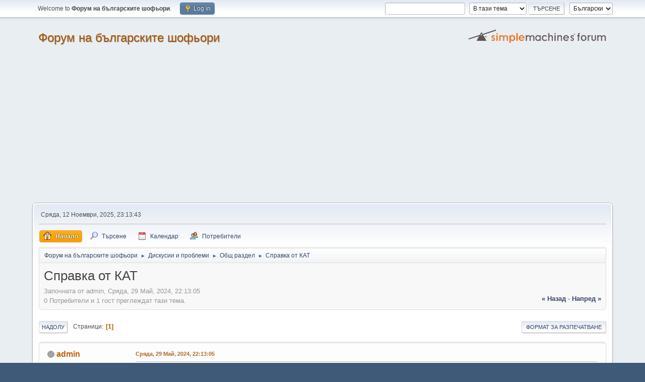

--- FILE ---
content_type: text/html; charset=UTF-8
request_url: http://www.driver-bg.eu/index.php?topic=6870.msg91356
body_size: 56420
content:
<!DOCTYPE html>
<html lang="bg-BG">
<head>
	<meta charset="UTF-8">
	<link rel="stylesheet" href="http://www.driver-bg.eu/Themes/default/css/minified_4ef59531f2be0a3eda58a288b72889cd.css?smf214_1726861517">
	<style>
	img.avatar { max-width: 65px !important; max-height: 65px !important; }
	
	</style>
	<script>
		var smf_theme_url = "http://www.driver-bg.eu/Themes/default";
		var smf_default_theme_url = "http://www.driver-bg.eu/Themes/default";
		var smf_images_url = "http://www.driver-bg.eu/Themes/default/images";
		var smf_smileys_url = "http://www.driver-bg.eu/Smileys";
		var smf_smiley_sets = "default,classic,krystl-yellow,krystl-purple,krystl-cyan,krystl-red,krystl-brown,krystl-darkgreen,krystl-pink,krystl-white,krystl-green,krystl-orange,krystl-darkyellow,krystl-blue,light-b,dark-b,fugue,alienine";
		var smf_smiley_sets_default = "default";
		var smf_avatars_url = "http://www.driver-bg.eu/avatars";
		var smf_scripturl = "http://www.driver-bg.eu/index.php?PHPSESSID=6d8c585517ed028f63012328181d1d32&amp;";
		var smf_iso_case_folding = false;
		var smf_charset = "UTF-8";
		var smf_session_id = "32ba87438c56a896209bbfa39f99cfc2";
		var smf_session_var = "da5fdd735d";
		var smf_member_id = 0;
		var ajax_notification_text = 'Зареждане...';
		var help_popup_heading_text = 'A little lost? Let me explain:';
		var banned_text = 'Съжалявам, Гост, достъпът до този форум ти е забранен!';
		var smf_txt_expand = 'Разшири';
		var smf_txt_shrink = 'Свий';
		var smf_collapseAlt = 'Скрий';
		var smf_expandAlt = 'Покажи';
		var smf_quote_expand = false;
		var allow_xhjr_credentials = false;
	</script>
	<script src="https://ajax.googleapis.com/ajax/libs/jquery/3.6.3/jquery.min.js"></script>
	<script src="http://www.driver-bg.eu/Themes/default/scripts/jquery.sceditor.bbcode.min.js?smf214_1726861517"></script>
	<script src="http://www.driver-bg.eu/Themes/default/scripts/minified_196eeb41ff213bcb66f6a4fe5687b425.js?smf214_1726861517"></script>
	<script src="http://www.driver-bg.eu/Themes/default/scripts/minified_26c91a84b2cab79ed7f702568b8af6f6.js?smf214_1726861517" defer></script>
	<script>
		var smf_smileys_url = 'http://www.driver-bg.eu/Smileys/default';
		var bbc_quote_from = 'Цитат на';
		var bbc_quote = 'Цитат';
		var bbc_search_on = '-';
	var smf_you_sure ='Сигурен ли си?';
	</script>
	<title>Справка от КАТ</title>
	<meta name="viewport" content="width=device-width, initial-scale=1">
	<meta property="og:site_name" content="Форум на българските шофьори">
	<meta property="og:title" content="Справка от КАТ">
	<meta property="og:url" content="http://www.driver-bg.eu/index.php?PHPSESSID=6d8c585517ed028f63012328181d1d32&amp;topic=6870.0">
	<meta property="og:description" content="Справка от КАТ">
	<meta name="description" content="Справка от КАТ">
	<meta name="theme-color" content="#557EA0">
	<meta name="robots" content="noindex">
	<link rel="canonical" href="http://www.driver-bg.eu/index.php?topic=6870.0">
	<link rel="help" href="http://www.driver-bg.eu/index.php?PHPSESSID=6d8c585517ed028f63012328181d1d32&amp;action=help">
	<link rel="contents" href="http://www.driver-bg.eu/index.php?PHPSESSID=6d8c585517ed028f63012328181d1d32&amp;">
	<link rel="search" href="http://www.driver-bg.eu/index.php?PHPSESSID=6d8c585517ed028f63012328181d1d32&amp;action=search">
	<link rel="alternate" type="application/rss+xml" title="Форум на българските шофьори - RSS" href="http://www.driver-bg.eu/index.php?PHPSESSID=6d8c585517ed028f63012328181d1d32&amp;action=.xml;type=rss2;board=14">
	<link rel="alternate" type="application/atom+xml" title="Форум на българските шофьори - Atom" href="http://www.driver-bg.eu/index.php?PHPSESSID=6d8c585517ed028f63012328181d1d32&amp;action=.xml;type=atom;board=14">
	<link rel="index" href="http://www.driver-bg.eu/index.php?PHPSESSID=6d8c585517ed028f63012328181d1d32&amp;board=14.0">
</head>
<body id="chrome" class="action_messageindex board_14">
<div id="footerfix">
	<div id="top_section">
		<div class="inner_wrap">
			<ul class="floatleft" id="top_info">
				<li class="welcome">
					Welcome to <strong>Форум на българските шофьори</strong>.
				</li>
				<li class="button_login">
					<a href="http://www.driver-bg.eu/index.php?PHPSESSID=6d8c585517ed028f63012328181d1d32&amp;action=login" class="open" onclick="return reqOverlayDiv(this.href, 'Log in', 'login');">
						<span class="main_icons login"></span>
						<span class="textmenu">Log in</span>
					</a>
				</li>
			</ul>
			<form id="languages_form" method="get" class="floatright">
				<select id="language_select" name="language" onchange="this.form.submit()">
					<option value="english">English</option>
					<option value="bulgarian" selected="selected">Български</option>
				</select>
				<noscript>
					<input type="submit" value="Отиди">
				</noscript>
			</form>
			<form id="search_form" class="floatright" action="http://www.driver-bg.eu/index.php?PHPSESSID=6d8c585517ed028f63012328181d1d32&amp;action=search2" method="post" accept-charset="UTF-8">
				<input type="search" name="search" value="">&nbsp;
				<select name="search_selection">
					<option value="all">В целия форум </option>
					<option value="topic" selected>В тази тема</option>
					<option value="board">В този раздел</option>
					<option value="members">В потребители </option>
				</select>
				<input type="hidden" name="sd_topic" value="6870">
				<input type="submit" name="search2" value="Търсене" class="button">
				<input type="hidden" name="advanced" value="0">
			</form>
		</div><!-- .inner_wrap -->
	</div><!-- #top_section -->
	<div id="header">
		<h1 class="forumtitle">
			<a id="top" href="http://www.driver-bg.eu/index.php?PHPSESSID=6d8c585517ed028f63012328181d1d32&amp;">Форум на българските шофьори</a>
		</h1>
		<img id="smflogo" src="http://www.driver-bg.eu/Themes/default/images/smflogo.svg" alt="Simple Machines Forum" title="Simple Machines Forum">
	</div>
	<div id="wrapper">
		<div id="upper_section">
			<div id="inner_section">
				<div id="inner_wrap" class="hide_720">
					<div class="user">
						<time datetime="2025-11-12T21:13:43Z">Сряда, 12 Ноември, 2025, 23:13:43</time>
					</div>
				</div>
				<a class="mobile_user_menu">
					<span class="menu_icon"></span>
					<span class="text_menu">Main Menu</span>
				</a>
				<div id="main_menu">
					<div id="mobile_user_menu" class="popup_container">
						<div class="popup_window description">
							<div class="popup_heading">Main Menu
								<a href="javascript:void(0);" class="main_icons hide_popup"></a>
							</div>
							
					<ul class="dropmenu menu_nav">
						<li class="button_home">
							<a class="active" href="http://www.driver-bg.eu/index.php?PHPSESSID=6d8c585517ed028f63012328181d1d32&amp;">
								<span class="main_icons home"></span><span class="textmenu">Начало</span>
							</a>
						</li>
						<li class="button_search">
							<a href="http://www.driver-bg.eu/index.php?PHPSESSID=6d8c585517ed028f63012328181d1d32&amp;action=search">
								<span class="main_icons search"></span><span class="textmenu">Търсене</span>
							</a>
						</li>
						<li class="button_calendar">
							<a href="http://www.driver-bg.eu/index.php?PHPSESSID=6d8c585517ed028f63012328181d1d32&amp;action=calendar">
								<span class="main_icons calendar"></span><span class="textmenu">Календар</span>
							</a>
						</li>
						<li class="button_mlist subsections">
							<a href="http://www.driver-bg.eu/index.php?PHPSESSID=6d8c585517ed028f63012328181d1d32&amp;action=mlist">
								<span class="main_icons mlist"></span><span class="textmenu">Потребители</span>
							</a>
							<ul>
								<li>
									<a href="http://www.driver-bg.eu/index.php?PHPSESSID=6d8c585517ed028f63012328181d1d32&amp;action=mlist">
										Списък с потребителите
									</a>
								</li>
								<li>
									<a href="http://www.driver-bg.eu/index.php?PHPSESSID=6d8c585517ed028f63012328181d1d32&amp;action=mlist;sa=search">
										Tърси потребители
									</a>
								</li>
							</ul>
						</li>
					</ul><!-- .menu_nav -->
						</div>
					</div>
				</div>
				<div class="navigate_section">
					<ul>
						<li>
							<a href="http://www.driver-bg.eu/index.php?PHPSESSID=6d8c585517ed028f63012328181d1d32&amp;"><span>Форум на българските шофьори</span></a>
						</li>
						<li>
							<span class="dividers"> &#9658; </span>
							<a href="http://www.driver-bg.eu/index.php?PHPSESSID=6d8c585517ed028f63012328181d1d32&amp;#c3"><span>Дискусии и проблеми</span></a>
						</li>
						<li>
							<span class="dividers"> &#9658; </span>
							<a href="http://www.driver-bg.eu/index.php?PHPSESSID=6d8c585517ed028f63012328181d1d32&amp;board=14.0"><span>Общ раздел</span></a>
						</li>
						<li class="last">
							<span class="dividers"> &#9658; </span>
							<a href="http://www.driver-bg.eu/index.php?PHPSESSID=6d8c585517ed028f63012328181d1d32&amp;topic=6870.0"><span>Справка от КАТ</span></a>
						</li>
					</ul>
				</div><!-- .navigate_section -->
			</div><!-- #inner_section -->
		</div><!-- #upper_section -->
		<div id="content_section">
			<div id="main_content_section">
		<div id="display_head" class="information">
			<h2 class="display_title">
				<span id="top_subject">Справка от КАТ</span>
			</h2>
			<p>Започната от admin, Сряда, 29 Май, 2024, 22:13:05</p>
			<span class="nextlinks floatright"><a href="http://www.driver-bg.eu/index.php?PHPSESSID=6d8c585517ed028f63012328181d1d32&amp;topic=6870.0;prev_next=prev#new">&laquo; назад</a> - <a href="http://www.driver-bg.eu/index.php?PHPSESSID=6d8c585517ed028f63012328181d1d32&amp;topic=6870.0;prev_next=next#new">напред &raquo;</a></span>
			<p>0 Потребители и 1 гост преглеждат тази тема.
			</p>
		</div><!-- #display_head -->
		
		<div class="pagesection top">
			
		<div class="buttonlist floatright">
			
				<a class="button button_strip_print" href="http://www.driver-bg.eu/index.php?PHPSESSID=6d8c585517ed028f63012328181d1d32&amp;action=printpage;topic=6870.0"  rel="nofollow">Формат за разпечатване</a>
		</div>
			 
			<div class="pagelinks floatleft">
				<a href="#bot" class="button">Надолу</a>
				<span class="pages">Страници</span><span class="current_page">1</span> 
			</div>
		<div class="mobile_buttons floatright">
			<a class="button mobile_act">Действия</a>
			
		</div>
		</div>
		<div id="forumposts">
			<form action="http://www.driver-bg.eu/index.php?PHPSESSID=6d8c585517ed028f63012328181d1d32&amp;action=quickmod2;topic=6870.0" method="post" accept-charset="UTF-8" name="quickModForm" id="quickModForm" onsubmit="return oQuickModify.bInEditMode ? oQuickModify.modifySave('32ba87438c56a896209bbfa39f99cfc2', 'da5fdd735d') : false">
				<div class="windowbg" id="msg91344">
					
					<div class="post_wrapper">
						<div class="poster">
							<h4>
								<span class="off" title="Неактивен"></span>
								<a href="http://www.driver-bg.eu/index.php?PHPSESSID=6d8c585517ed028f63012328181d1d32&amp;action=profile;u=1" title="Виж профила на admin">admin</a>
							</h4>
							<ul class="user_info">
								<li class="membergroup">Администратор</li>
								<li class="avatar">
									<a href="http://www.driver-bg.eu/index.php?PHPSESSID=6d8c585517ed028f63012328181d1d32&amp;action=profile;u=1"><img class="avatar" src="http://www.driver-bg.eu/custom_avatar/avatar_1.png" alt=""></a>
								</li>
								<li class="icons"><img src="http://www.driver-bg.eu/Themes/default/images/membericons/iconadmin.png" alt="*"><img src="http://www.driver-bg.eu/Themes/default/images/membericons/iconadmin.png" alt="*"><img src="http://www.driver-bg.eu/Themes/default/images/membericons/iconadmin.png" alt="*"><img src="http://www.driver-bg.eu/Themes/default/images/membericons/iconadmin.png" alt="*"><img src="http://www.driver-bg.eu/Themes/default/images/membericons/iconadmin.png" alt="*"></li>
								<li class="postgroup">Потребител герой</li>
								<li class="postcount">Публикации: 7 197</li>
								<li class="im_icons">
									<ol>
										<li class="custom cust_icq"><a class="icq" href="//www.icq.com/people/54851755" target="_blank" rel="noopener" title="ICQ - 54851755"><img src="http://www.driver-bg.eu/Themes/default/images/icq.png" alt="ICQ - 54851755"></a></li>
										<li class="custom cust_gender"><span class=" main_icons gender_0" title="Male"></span></li>
									</ol>
								</li>
								<li class="profile">
									<ol class="profile_icons">
										<li><a href="http://www.joro711.com" title="http://www.joro711.com" target="_blank" rel="noopener"><span class="main_icons www centericon" title="http://www.joro711.com"></span></a></li>
									</ol>
								</li><!-- .profile -->
								<li class="custom cust_loca">Локация: Благоевград</li>
								<li class="poster_ip">Активен</li>
							</ul>
						</div><!-- .poster -->
						<div class="postarea">
							<div class="keyinfo">
								<div id="subject_91344" class="subject_title subject_hidden">
									<a href="http://www.driver-bg.eu/index.php?PHPSESSID=6d8c585517ed028f63012328181d1d32&amp;msg=91344" rel="nofollow">Справка от КАТ</a>
								</div>
								
								<div class="postinfo">
									<span class="messageicon"  style="position: absolute; z-index: -1;">
										<img src="http://www.driver-bg.eu/Themes/default/images/post/xx.png" alt="">
									</span>
									<a href="http://www.driver-bg.eu/index.php?PHPSESSID=6d8c585517ed028f63012328181d1d32&amp;msg=91344" rel="nofollow" title="Справка от КАТ" class="smalltext">Сряда, 29 Май, 2024, 22:13:05</a>
									<span class="spacer"></span>
									<span class="smalltext modified floatright" id="modified_91344">
									</span>
								</div>
								<div id="msg_91344_quick_mod"></div>
							</div><!-- .keyinfo -->
							<div class="post">
								<div class="inner" data-msgid="91344" id="msg_91344">
									Днес посетих КАТ, за да подам заявление за преиздаване на СУМПС. Направи ми впечатление, че служителката провери в компютъра за евентуални мои задължения и не откри такива.<br />Миналата година ми трябваше справка за &quot;нарушенията&quot; и в нея най-старото такова е от около 2000-та година.<br />Та в тази връзка се чудя тези колко години още ще ми отпечатват подобни стари нарушения? Все пак дори за тежки умишлени престъпления има давност и реабилитация!
								</div>
							</div><!-- .post -->
							<div class="under_message">
							</div><!-- .under_message -->
						</div><!-- .postarea -->
						<div class="moderatorbar">
							<div class="signature" id="msg_91344_signature">
								<span style="font-size: 10pt;" class="bbc_size">Тоз, който падне в бой за свобода, той не умира!</span>
							</div>
						</div><!-- .moderatorbar -->
					</div><!-- .post_wrapper -->
				</div><!-- $message[css_class] -->
				<hr class="post_separator">
				<div class="windowbg" id="msg91344">
					
					<div class="post_wrapper">
						<div class="poster">
							<h4>
								<span class="off" title="Неактивен"></span>
								<a href="http://www.driver-bg.eu/index.php?PHPSESSID=6d8c585517ed028f63012328181d1d32&amp;action=profile;u=1" title="Виж профила на admin">admin</a>
							</h4>
							<ul class="user_info">
								<li class="membergroup">Администратор</li>
								<li class="avatar">
									<a href="http://www.driver-bg.eu/index.php?PHPSESSID=6d8c585517ed028f63012328181d1d32&amp;action=profile;u=1"><img class="avatar" src="http://www.driver-bg.eu/custom_avatar/avatar_1.png" alt=""></a>
								</li>
								<li class="icons"><img src="http://www.driver-bg.eu/Themes/default/images/membericons/iconadmin.png" alt="*"><img src="http://www.driver-bg.eu/Themes/default/images/membericons/iconadmin.png" alt="*"><img src="http://www.driver-bg.eu/Themes/default/images/membericons/iconadmin.png" alt="*"><img src="http://www.driver-bg.eu/Themes/default/images/membericons/iconadmin.png" alt="*"><img src="http://www.driver-bg.eu/Themes/default/images/membericons/iconadmin.png" alt="*"></li>
								<li class="postgroup">Потребител герой</li>
								<li class="postcount">Публикации: 7 197</li>
								<li class="im_icons">
									<ol>
										<li class="custom cust_icq"><a class="icq" href="//www.icq.com/people/54851755" target="_blank" rel="noopener" title="ICQ - 54851755"><img src="http://www.driver-bg.eu/Themes/default/images/icq.png" alt="ICQ - 54851755"></a></li>
										<li class="custom cust_gender"><span class=" main_icons gender_0" title="Male"></span></li>
									</ol>
								</li>
								<li class="profile">
									<ol class="profile_icons">
										<li><a href="http://www.joro711.com" title="http://www.joro711.com" target="_blank" rel="noopener"><span class="main_icons www centericon" title="http://www.joro711.com"></span></a></li>
									</ol>
								</li><!-- .profile -->
								<li class="custom cust_loca">Локация: Благоевград</li>
								<li class="poster_ip">Активен</li>
							</ul>
						</div><!-- .poster -->
						<div class="postarea">
							<div class="keyinfo">
								<div id="subject_91344" class="subject_title subject_hidden">
									<a href="http://www.driver-bg.eu/index.php?PHPSESSID=6d8c585517ed028f63012328181d1d32&amp;msg=91344" rel="nofollow">Справка от КАТ</a>
								</div>
								
								<div class="postinfo">
									<span class="messageicon"  style="position: absolute; z-index: -1;">
										<img src="http://www.driver-bg.eu/Themes/default/images/post/xx.png" alt="">
									</span>
									<a href="http://www.driver-bg.eu/index.php?PHPSESSID=6d8c585517ed028f63012328181d1d32&amp;msg=91344" rel="nofollow" title="Справка от КАТ" class="smalltext">Сряда, 29 Май, 2024, 22:13:05</a>
									<span class="spacer"></span>
									<span class="smalltext modified floatright" id="modified_91344">
									</span>
								</div>
								<div id="msg_91344_quick_mod"></div>
							</div><!-- .keyinfo -->
							<div class="post">
								<div class="inner" data-msgid="91344" id="msg_91344">
									<script async src="https://pagead2.googlesyndication.com/pagead/js/adsbygoogle.js?client=ca-pub-6683373014268845"
     crossorigin="anonymous"></script>
<!-- 728x90, създаден 09-6-17 -->
<ins class="adsbygoogle"
     style="display:inline-block;width:728px;height:90px"
     data-ad-client="ca-pub-6683373014268845"
     data-ad-slot="3403468063"></ins>
<script>
     (adsbygoogle = window.adsbygoogle || []).push({});
</script>
								</div>
							</div><!-- .post -->
							<div class="under_message">
							</div><!-- .under_message -->
						</div><!-- .postarea -->
						<div class="moderatorbar">
							<div class="signature" id="msg_91344_signature">
								<span style="font-size: 10pt;" class="bbc_size">Тоз, който падне в бой за свобода, той не умира!</span>
							</div>
						</div><!-- .moderatorbar -->
					</div><!-- .post_wrapper -->
				</div><!-- $message[css_class] -->
				<hr class="post_separator">
				<div class="windowbg" id="msg91352">
					
					
					<div class="post_wrapper">
						<div class="poster">
							<h4>
								<span class="off" title="Неактивен"></span>
								<a href="http://www.driver-bg.eu/index.php?PHPSESSID=6d8c585517ed028f63012328181d1d32&amp;action=profile;u=379" title="Виж профила на МИНКО ИЛЧЕВ">МИНКО ИЛЧЕВ</a>
							</h4>
							<ul class="user_info">
								<li class="title">Непоносимост към отрепки, боклуци, непорасли и с комплекс за размера на... стажа!!! И затова БЕЗДЕЙСТВАЩ:</li>
								<li class="membergroup">Глобален модератор</li>
								<li class="avatar">
									<a href="http://www.driver-bg.eu/index.php?PHPSESSID=6d8c585517ed028f63012328181d1d32&amp;action=profile;u=379"><img class="avatar" src="http://www.driver-bg.eu/custom_avatar/avatar_379.png" alt=""></a>
								</li>
								<li class="icons"><img src="http://www.driver-bg.eu/Themes/default/images/membericons/icongmod.png" alt="*"><img src="http://www.driver-bg.eu/Themes/default/images/membericons/icongmod.png" alt="*"><img src="http://www.driver-bg.eu/Themes/default/images/membericons/icongmod.png" alt="*"><img src="http://www.driver-bg.eu/Themes/default/images/membericons/icongmod.png" alt="*"><img src="http://www.driver-bg.eu/Themes/default/images/membericons/icongmod.png" alt="*"></li>
								<li class="postgroup">Потребител герой</li>
								<li class="postcount">Публикации: 2 328</li>
								<li class="blurb">Пасе патки всякакви! Образование - начално вечерно</li>
								<li class="im_icons">
									<ol>
										<li class="custom cust_gender"><span class=" main_icons gender_0" title="Male"></span></li>
									</ol>
								</li>
								<li class="custom cust_loca">Локация: Плевен</li>
								<li class="poster_ip">Активен</li>
							</ul>
						</div><!-- .poster -->
						<div class="postarea">
							<div class="keyinfo">
								<div id="subject_91352" class="subject_title subject_hidden">
									<a href="http://www.driver-bg.eu/index.php?PHPSESSID=6d8c585517ed028f63012328181d1d32&amp;msg=91352" rel="nofollow">Re:Справка от КАТ</a>
								</div>
								<span class="page_number floatright">#1</span>
								<div class="postinfo">
									<span class="messageicon"  style="position: absolute; z-index: -1;">
										<img src="http://www.driver-bg.eu/Themes/default/images/post/xx.png" alt="">
									</span>
									<a href="http://www.driver-bg.eu/index.php?PHPSESSID=6d8c585517ed028f63012328181d1d32&amp;msg=91352" rel="nofollow" title="Reply #1 - Re:Справка от КАТ" class="smalltext">Четвъртък, 06 Юни, 2024, 17:26:16</a>
									<span class="spacer"></span>
									<span class="smalltext modified floatright" id="modified_91352">
									</span>
								</div>
								<div id="msg_91352_quick_mod"></div>
							</div><!-- .keyinfo -->
							<div class="post">
								<div class="inner" data-msgid="91352" id="msg_91352">
									<blockquote class="bbc_standard_quote"><cite><a href="http://www.driver-bg.eu/index.php?PHPSESSID=6d8c585517ed028f63012328181d1d32&amp;topic=6870.msg91344#msg91344">Цитат на: admin - Сряда, 29 Май, 2024, 22:13:05</a></cite><br />...<br />Миналата година ми трябваше справка за &quot;нарушенията&quot; и в нея най-старото такова е от около 2000-та година.<br />Та в тази връзка се чудя тези колко години още ще ми отпечатват подобни стари нарушения? Все пак дори за тежки умишлени престъпления има давност и реабилитация!<br /></blockquote><br /> &nbsp; &nbsp; Много интересно за къде и пред кого се е изисквало представяне на справка за нарушения? Какво значи, ако има глоби? Един вариант, не е давал или няма подход в рушветите и са регистрирани нарушения. Втори вариант, не познава правилата и затова е глобен - да, да, ама не. Голяма част от &quot;великите шофьори&quot;, не мога да кажат кой минава първи на кръстопът с две ППС-та, нямат глоби, опасно голямо самочувствие без покритие и какво като няма регистрирани нарушения? Една девойка (в общия случай) която умее да обещава или поне с такива надежди остават мераклии и като повечето, не знае къде се намира и какво се прави, ама тя без нарушения. Преди години имаше някакво понятие: &quot;чиста шофьорска книжка&quot;. Моето тълкуване е - току-що взета. <br /> &nbsp; &nbsp; Веднага предлагам решение, да си направят теоретичен и практически изпит. Аналогично, когато някой кандидатства за работа, ако дойде време за едно място да се борят повече от един. Кой печели, този който: знае, може, поне не е супер тъп и част от приказките за стажа са му верни? Не! Този който най-обаятелно обяснява колко е велик. <br /> &nbsp; &nbsp; Ето един форумен палячо, с индианско име Голямото Лайно 777: най-добрия в света,,,,,,,, имал десетки милиони километра (вече може да са милиарди или трилиони),,,,, колко много може. Като го видиш колко е ориентиран с камиона и не знаеш колко е &quot;велик&quot; ще му дадеш няколко седмици стаж - евентуално.<br /><br /> &nbsp; &nbsp; Този толкова велик колко пари ще взима на ден? Не на километър и да покаже колко е карач. Имаше някакви мечти за 120 евро на ден промоционална цена после 125. Даже Дискордиа му ги давала (120 специално и само за него), така каза, а той въобще и никога не лъже. После се хваща за 100 на ден, а в Дискордиа наистина има които им се &quot;връзва&quot; над 120 евро на ден, дори и тези които скоро са започнали. И за какво му е на този палячо тези обяснения колко е велик? Като взима по-малко и от съвсем обикновени. <br /> &nbsp; &nbsp; Пак предлагам решение. Има фирми които го правят, някакъв изпит. Теоретичен и да подкара поне камиона, че не се знае дали и това може. Дори няма нужда да обяснява колко е велик и какви милиони евро и километри има в мечтите си. Общо за всички, не само Голямо Лайно 777, има самочувствие нямащо връзка с реалността.
								</div>
							</div><!-- .post -->
							<div class="under_message">
							</div><!-- .under_message -->
						</div><!-- .postarea -->
						<div class="moderatorbar">
							<div class="signature" id="msg_91352_signature">
								Благословени да са тези, които нямат какво да кажат и въпреки това мълчат /не пишат/.<br />Принцип на Рудницки за нобеловите открития: Само онзи, който има абсолютни познания по изучавания проблем, може да го обясни, така че никой друг да не е в състояние да го проумее.<br />Наместо GPS, кажете ТАКОВАТА!!!
							</div>
						</div><!-- .moderatorbar -->
					</div><!-- .post_wrapper -->
				</div><!-- $message[css_class] -->
				<hr class="post_separator">
				<div class="windowbg" id="msg91352">
					
					
					<div class="post_wrapper">
						<div class="poster">
							<h4>
								<span class="off" title="Неактивен"></span>
								<a href="http://www.driver-bg.eu/index.php?PHPSESSID=6d8c585517ed028f63012328181d1d32&amp;action=profile;u=379" title="Виж профила на МИНКО ИЛЧЕВ">МИНКО ИЛЧЕВ</a>
							</h4>
							<ul class="user_info">
								<li class="title">Непоносимост към отрепки, боклуци, непорасли и с комплекс за размера на... стажа!!! И затова БЕЗДЕЙСТВАЩ:</li>
								<li class="membergroup">Глобален модератор</li>
								<li class="avatar">
									<a href="http://www.driver-bg.eu/index.php?PHPSESSID=6d8c585517ed028f63012328181d1d32&amp;action=profile;u=379"><img class="avatar" src="http://www.driver-bg.eu/custom_avatar/avatar_379.png" alt=""></a>
								</li>
								<li class="icons"><img src="http://www.driver-bg.eu/Themes/default/images/membericons/icongmod.png" alt="*"><img src="http://www.driver-bg.eu/Themes/default/images/membericons/icongmod.png" alt="*"><img src="http://www.driver-bg.eu/Themes/default/images/membericons/icongmod.png" alt="*"><img src="http://www.driver-bg.eu/Themes/default/images/membericons/icongmod.png" alt="*"><img src="http://www.driver-bg.eu/Themes/default/images/membericons/icongmod.png" alt="*"></li>
								<li class="postgroup">Потребител герой</li>
								<li class="postcount">Публикации: 2 328</li>
								<li class="blurb">Пасе патки всякакви! Образование - начално вечерно</li>
								<li class="im_icons">
									<ol>
										<li class="custom cust_gender"><span class=" main_icons gender_0" title="Male"></span></li>
									</ol>
								</li>
								<li class="custom cust_loca">Локация: Плевен</li>
								<li class="poster_ip">Активен</li>
							</ul>
						</div><!-- .poster -->
						<div class="postarea">
							<div class="keyinfo">
								<div id="subject_91352" class="subject_title subject_hidden">
									<a href="http://www.driver-bg.eu/index.php?PHPSESSID=6d8c585517ed028f63012328181d1d32&amp;msg=91352" rel="nofollow">Re:Справка от КАТ</a>
								</div>
								<span class="page_number floatright">#1</span>
								<div class="postinfo">
									<span class="messageicon"  style="position: absolute; z-index: -1;">
										<img src="http://www.driver-bg.eu/Themes/default/images/post/xx.png" alt="">
									</span>
									<a href="http://www.driver-bg.eu/index.php?PHPSESSID=6d8c585517ed028f63012328181d1d32&amp;msg=91352" rel="nofollow" title="Reply #1 - Re:Справка от КАТ" class="smalltext">Четвъртък, 06 Юни, 2024, 17:26:16</a>
									<span class="spacer"></span>
									<span class="smalltext modified floatright" id="modified_91352">
									</span>
								</div>
								<div id="msg_91352_quick_mod"></div>
							</div><!-- .keyinfo -->
							<div class="post">
								<div class="inner" data-msgid="91352" id="msg_91352">
									<script async src="https://pagead2.googlesyndication.com/pagead/js/adsbygoogle.js?client=ca-pub-6683373014268845"
     crossorigin="anonymous"></script>
<!-- 728x90, създаден 09-6-17 -->
<ins class="adsbygoogle"
     style="display:inline-block;width:728px;height:90px"
     data-ad-client="ca-pub-6683373014268845"
     data-ad-slot="3403468063"></ins>
<script>
     (adsbygoogle = window.adsbygoogle || []).push({});
</script>
								</div>
							</div><!-- .post -->
							<div class="under_message">
							</div><!-- .under_message -->
						</div><!-- .postarea -->
						<div class="moderatorbar">
							<div class="signature" id="msg_91352_signature">
								Благословени да са тези, които нямат какво да кажат и въпреки това мълчат /не пишат/.<br />Принцип на Рудницки за нобеловите открития: Само онзи, който има абсолютни познания по изучавания проблем, може да го обясни, така че никой друг да не е в състояние да го проумее.<br />Наместо GPS, кажете ТАКОВАТА!!!
							</div>
						</div><!-- .moderatorbar -->
					</div><!-- .post_wrapper -->
				</div><!-- $message[css_class] -->
				<hr class="post_separator">
				<div class="windowbg" id="msg91354">
					
					
					<div class="post_wrapper">
						<div class="poster">
							<h4>
								<span class="off" title="Неактивен"></span>
								<a href="http://www.driver-bg.eu/index.php?PHPSESSID=6d8c585517ed028f63012328181d1d32&amp;action=profile;u=1" title="Виж профила на admin">admin</a>
							</h4>
							<ul class="user_info">
								<li class="membergroup">Администратор</li>
								<li class="avatar">
									<a href="http://www.driver-bg.eu/index.php?PHPSESSID=6d8c585517ed028f63012328181d1d32&amp;action=profile;u=1"><img class="avatar" src="http://www.driver-bg.eu/custom_avatar/avatar_1.png" alt=""></a>
								</li>
								<li class="icons"><img src="http://www.driver-bg.eu/Themes/default/images/membericons/iconadmin.png" alt="*"><img src="http://www.driver-bg.eu/Themes/default/images/membericons/iconadmin.png" alt="*"><img src="http://www.driver-bg.eu/Themes/default/images/membericons/iconadmin.png" alt="*"><img src="http://www.driver-bg.eu/Themes/default/images/membericons/iconadmin.png" alt="*"><img src="http://www.driver-bg.eu/Themes/default/images/membericons/iconadmin.png" alt="*"></li>
								<li class="postgroup">Потребител герой</li>
								<li class="postcount">Публикации: 7 197</li>
								<li class="im_icons">
									<ol>
										<li class="custom cust_icq"><a class="icq" href="//www.icq.com/people/54851755" target="_blank" rel="noopener" title="ICQ - 54851755"><img src="http://www.driver-bg.eu/Themes/default/images/icq.png" alt="ICQ - 54851755"></a></li>
										<li class="custom cust_gender"><span class=" main_icons gender_0" title="Male"></span></li>
									</ol>
								</li>
								<li class="profile">
									<ol class="profile_icons">
										<li><a href="http://www.joro711.com" title="http://www.joro711.com" target="_blank" rel="noopener"><span class="main_icons www centericon" title="http://www.joro711.com"></span></a></li>
									</ol>
								</li><!-- .profile -->
								<li class="custom cust_loca">Локация: Благоевград</li>
								<li class="poster_ip">Активен</li>
							</ul>
						</div><!-- .poster -->
						<div class="postarea">
							<div class="keyinfo">
								<div id="subject_91354" class="subject_title subject_hidden">
									<a href="http://www.driver-bg.eu/index.php?PHPSESSID=6d8c585517ed028f63012328181d1d32&amp;msg=91354" rel="nofollow">Re:Справка от КАТ</a>
								</div>
								<span class="page_number floatright">#2</span>
								<div class="postinfo">
									<span class="messageicon"  style="position: absolute; z-index: -1;">
										<img src="http://www.driver-bg.eu/Themes/default/images/post/xx.png" alt="">
									</span>
									<a href="http://www.driver-bg.eu/index.php?PHPSESSID=6d8c585517ed028f63012328181d1d32&amp;msg=91354" rel="nofollow" title="Reply #2 - Re:Справка от КАТ" class="smalltext">Четвъртък, 06 Юни, 2024, 21:11:02</a>
									<span class="spacer"></span>
									<span class="smalltext modified floatright" id="modified_91354">
									</span>
								</div>
								<div id="msg_91354_quick_mod"></div>
							</div><!-- .keyinfo -->
							<div class="post">
								<div class="inner" data-msgid="91354" id="msg_91354">
									Например такава справка се изисква от ИААА във връзка с преиздаване на удостоверение за таксиметров водач. От справката трябва да е видно, че водачът не е наказван в последната една година за шофиране след употреба на алкохол. До тук добре, ама защо в ИААА трябва да ми видят нарушенията от 25 години насам?<br /><br />Освен това преди няколко години при едно обжалване на наказателно постановление от КАТ бяха изпратили същата справка и съдията ми каза &quot;виждам, че системно нарушавате закона&quot;. Отговорих му, че справката обхваща доста дълъг период и при по-внимателно разглеждане се вижда, че годишно всичко е в рамките на разумното.
								</div>
							</div><!-- .post -->
							<div class="under_message">
							</div><!-- .under_message -->
						</div><!-- .postarea -->
						<div class="moderatorbar">
							<div class="signature" id="msg_91354_signature">
								<span style="font-size: 10pt;" class="bbc_size">Тоз, който падне в бой за свобода, той не умира!</span>
							</div>
						</div><!-- .moderatorbar -->
					</div><!-- .post_wrapper -->
				</div><!-- $message[css_class] -->
				<hr class="post_separator">
				<div class="windowbg" id="msg91358">
					
					<a id="new"></a>
					<div class="post_wrapper">
						<div class="poster">
							<h4>
								<span class="off" title="Неактивен"></span>
								<a href="http://www.driver-bg.eu/index.php?PHPSESSID=6d8c585517ed028f63012328181d1d32&amp;action=profile;u=379" title="Виж профила на МИНКО ИЛЧЕВ">МИНКО ИЛЧЕВ</a>
							</h4>
							<ul class="user_info">
								<li class="title">Непоносимост към отрепки, боклуци, непорасли и с комплекс за размера на... стажа!!! И затова БЕЗДЕЙСТВАЩ:</li>
								<li class="membergroup">Глобален модератор</li>
								<li class="avatar">
									<a href="http://www.driver-bg.eu/index.php?PHPSESSID=6d8c585517ed028f63012328181d1d32&amp;action=profile;u=379"><img class="avatar" src="http://www.driver-bg.eu/custom_avatar/avatar_379.png" alt=""></a>
								</li>
								<li class="icons"><img src="http://www.driver-bg.eu/Themes/default/images/membericons/icongmod.png" alt="*"><img src="http://www.driver-bg.eu/Themes/default/images/membericons/icongmod.png" alt="*"><img src="http://www.driver-bg.eu/Themes/default/images/membericons/icongmod.png" alt="*"><img src="http://www.driver-bg.eu/Themes/default/images/membericons/icongmod.png" alt="*"><img src="http://www.driver-bg.eu/Themes/default/images/membericons/icongmod.png" alt="*"></li>
								<li class="postgroup">Потребител герой</li>
								<li class="postcount">Публикации: 2 328</li>
								<li class="blurb">Пасе патки всякакви! Образование - начално вечерно</li>
								<li class="im_icons">
									<ol>
										<li class="custom cust_gender"><span class=" main_icons gender_0" title="Male"></span></li>
									</ol>
								</li>
								<li class="custom cust_loca">Локация: Плевен</li>
								<li class="poster_ip">Активен</li>
							</ul>
						</div><!-- .poster -->
						<div class="postarea">
							<div class="keyinfo">
								<div id="subject_91358" class="subject_title subject_hidden">
									<a href="http://www.driver-bg.eu/index.php?PHPSESSID=6d8c585517ed028f63012328181d1d32&amp;msg=91358" rel="nofollow">Re:Справка от КАТ</a>
								</div>
								<span class="page_number floatright">#3</span>
								<div class="postinfo">
									<span class="messageicon"  style="position: absolute; z-index: -1;">
										<img src="http://www.driver-bg.eu/Themes/default/images/post/xx.png" alt="">
									</span>
									<a href="http://www.driver-bg.eu/index.php?PHPSESSID=6d8c585517ed028f63012328181d1d32&amp;msg=91358" rel="nofollow" title="Reply #3 - Re:Справка от КАТ" class="smalltext">Неделя, 16 Юни, 2024, 22:46:03</a>
									<span class="spacer"></span>
									<span class="smalltext modified floatright" id="modified_91358">
									</span>
								</div>
								<div id="msg_91358_quick_mod"></div>
							</div><!-- .keyinfo -->
							<div class="post">
								<div class="inner" data-msgid="91358" id="msg_91358">
									<blockquote class="bbc_standard_quote"><cite><a href="http://www.driver-bg.eu/index.php?PHPSESSID=6d8c585517ed028f63012328181d1d32&amp;topic=6870.msg91354#msg91354">Цитат на: admin - Четвъртък, 06 Юни, 2024, 21:11:02</a></cite><br />Например такава справка се изисква от ИААА във връзка с преиздаване на удостоверение за таксиметров водач. От справката трябва да е видно, че водачът не е наказван в последната една година за шофиране след употреба на алкохол. До тук добре, ама защо в ИААА трябва да ми видят нарушенията от 25 години насам?<br />...<br /></blockquote><br /> &nbsp; &nbsp; Съгласен съм, за всяко престъпление има давност. За всяка дори присъда, след време има реабилитация. Ей го аз съм неосъждан, дори веднага след излизането ми от затвора, защото тази държава няма споразумение с България. Когато мине определено време след изтичане на присъдата същото следва реабилитация - неосъждан. Всички е относително и няма как да е справедливо за всички. &quot;Дават ли ти – вземай, гонят ли те – бягай!&quot;
								</div>
							</div><!-- .post -->
							<div class="under_message">
							</div><!-- .under_message -->
						</div><!-- .postarea -->
						<div class="moderatorbar">
							<div class="signature" id="msg_91358_signature">
								Благословени да са тези, които нямат какво да кажат и въпреки това мълчат /не пишат/.<br />Принцип на Рудницки за нобеловите открития: Само онзи, който има абсолютни познания по изучавания проблем, може да го обясни, така че никой друг да не е в състояние да го проумее.<br />Наместо GPS, кажете ТАКОВАТА!!!
							</div>
						</div><!-- .moderatorbar -->
					</div><!-- .post_wrapper -->
				</div><!-- $message[css_class] -->
				<hr class="post_separator">
				<div class="windowbg" id="msg91358">
					
					<a id="new"></a>
					<div class="post_wrapper">
						<div class="poster">
							<h4>
								<span class="off" title="Неактивен"></span>
								<a href="http://www.driver-bg.eu/index.php?PHPSESSID=6d8c585517ed028f63012328181d1d32&amp;action=profile;u=379" title="Виж профила на МИНКО ИЛЧЕВ">МИНКО ИЛЧЕВ</a>
							</h4>
							<ul class="user_info">
								<li class="title">Непоносимост към отрепки, боклуци, непорасли и с комплекс за размера на... стажа!!! И затова БЕЗДЕЙСТВАЩ:</li>
								<li class="membergroup">Глобален модератор</li>
								<li class="avatar">
									<a href="http://www.driver-bg.eu/index.php?PHPSESSID=6d8c585517ed028f63012328181d1d32&amp;action=profile;u=379"><img class="avatar" src="http://www.driver-bg.eu/custom_avatar/avatar_379.png" alt=""></a>
								</li>
								<li class="icons"><img src="http://www.driver-bg.eu/Themes/default/images/membericons/icongmod.png" alt="*"><img src="http://www.driver-bg.eu/Themes/default/images/membericons/icongmod.png" alt="*"><img src="http://www.driver-bg.eu/Themes/default/images/membericons/icongmod.png" alt="*"><img src="http://www.driver-bg.eu/Themes/default/images/membericons/icongmod.png" alt="*"><img src="http://www.driver-bg.eu/Themes/default/images/membericons/icongmod.png" alt="*"></li>
								<li class="postgroup">Потребител герой</li>
								<li class="postcount">Публикации: 2 328</li>
								<li class="blurb">Пасе патки всякакви! Образование - начално вечерно</li>
								<li class="im_icons">
									<ol>
										<li class="custom cust_gender"><span class=" main_icons gender_0" title="Male"></span></li>
									</ol>
								</li>
								<li class="custom cust_loca">Локация: Плевен</li>
								<li class="poster_ip">Активен</li>
							</ul>
						</div><!-- .poster -->
						<div class="postarea">
							<div class="keyinfo">
								<div id="subject_91358" class="subject_title subject_hidden">
									<a href="http://www.driver-bg.eu/index.php?PHPSESSID=6d8c585517ed028f63012328181d1d32&amp;msg=91358" rel="nofollow">Re:Справка от КАТ</a>
								</div>
								<span class="page_number floatright">#3</span>
								<div class="postinfo">
									<span class="messageicon"  style="position: absolute; z-index: -1;">
										<img src="http://www.driver-bg.eu/Themes/default/images/post/xx.png" alt="">
									</span>
									<a href="http://www.driver-bg.eu/index.php?PHPSESSID=6d8c585517ed028f63012328181d1d32&amp;msg=91358" rel="nofollow" title="Reply #3 - Re:Справка от КАТ" class="smalltext">Неделя, 16 Юни, 2024, 22:46:03</a>
									<span class="spacer"></span>
									<span class="smalltext modified floatright" id="modified_91358">
									</span>
								</div>
								<div id="msg_91358_quick_mod"></div>
							</div><!-- .keyinfo -->
							<div class="post">
								<div class="inner" data-msgid="91358" id="msg_91358">
									<script async src="https://pagead2.googlesyndication.com/pagead/js/adsbygoogle.js?client=ca-pub-6683373014268845"
     crossorigin="anonymous"></script>
<!-- 728x90, създаден 09-6-17 -->
<ins class="adsbygoogle"
     style="display:inline-block;width:728px;height:90px"
     data-ad-client="ca-pub-6683373014268845"
     data-ad-slot="3403468063"></ins>
<script>
     (adsbygoogle = window.adsbygoogle || []).push({});
</script>
								</div>
							</div><!-- .post -->
							<div class="under_message">
							</div><!-- .under_message -->
						</div><!-- .postarea -->
						<div class="moderatorbar">
							<div class="signature" id="msg_91358_signature">
								Благословени да са тези, които нямат какво да кажат и въпреки това мълчат /не пишат/.<br />Принцип на Рудницки за нобеловите открития: Само онзи, който има абсолютни познания по изучавания проблем, може да го обясни, така че никой друг да не е в състояние да го проумее.<br />Наместо GPS, кажете ТАКОВАТА!!!
							</div>
						</div><!-- .moderatorbar -->
					</div><!-- .post_wrapper -->
				</div><!-- $message[css_class] -->
				<hr class="post_separator">
			</form>
		</div><!-- #forumposts -->
		<div class="pagesection">
			
		<div class="buttonlist floatright">
			
				<a class="button button_strip_print" href="http://www.driver-bg.eu/index.php?PHPSESSID=6d8c585517ed028f63012328181d1d32&amp;action=printpage;topic=6870.0"  rel="nofollow">Формат за разпечатване</a>
		</div>
			 
			<div class="pagelinks floatleft">
				<a href="#main_content_section" class="button" id="bot">Нагоре</a>
				<span class="pages">Страници</span><span class="current_page">1</span> 
			</div>
		<div class="mobile_buttons floatright">
			<a class="button mobile_act">Действия</a>
			
		</div>
		</div>
				<div class="navigate_section">
					<ul>
						<li>
							<a href="http://www.driver-bg.eu/index.php?PHPSESSID=6d8c585517ed028f63012328181d1d32&amp;"><span>Форум на българските шофьори</span></a>
						</li>
						<li>
							<span class="dividers"> &#9658; </span>
							<a href="http://www.driver-bg.eu/index.php?PHPSESSID=6d8c585517ed028f63012328181d1d32&amp;#c3"><span>Дискусии и проблеми</span></a>
						</li>
						<li>
							<span class="dividers"> &#9658; </span>
							<a href="http://www.driver-bg.eu/index.php?PHPSESSID=6d8c585517ed028f63012328181d1d32&amp;board=14.0"><span>Общ раздел</span></a>
						</li>
						<li class="last">
							<span class="dividers"> &#9658; </span>
							<a href="http://www.driver-bg.eu/index.php?PHPSESSID=6d8c585517ed028f63012328181d1d32&amp;topic=6870.0"><span>Справка от КАТ</span></a>
						</li>
					</ul>
				</div><!-- .navigate_section -->
		<div id="moderationbuttons">
			
		</div>
		<div id="display_jump_to"></div>
		<div id="mobile_action" class="popup_container">
			<div class="popup_window description">
				<div class="popup_heading">
					Действия
					<a href="javascript:void(0);" class="main_icons hide_popup"></a>
				</div>
				
		<div class="buttonlist">
			
				<a class="button button_strip_print" href="http://www.driver-bg.eu/index.php?PHPSESSID=6d8c585517ed028f63012328181d1d32&amp;action=printpage;topic=6870.0"  rel="nofollow">Формат за разпечатване</a>
		</div>
			</div>
		</div>
		<script>
			if ('XMLHttpRequest' in window)
			{
				var oQuickModify = new QuickModify({
					sScriptUrl: smf_scripturl,
					sClassName: 'quick_edit',
					bShowModify: true,
					iTopicId: 6870,
					sTemplateBodyEdit: '\n\t\t\t\t\t\t<div id="quick_edit_body_container">\n\t\t\t\t\t\t\t<div id="error_box" class="error"><' + '/div>\n\t\t\t\t\t\t\t<textarea class="editor" name="message" rows="12" tabindex="1">%body%<' + '/textarea><br>\n\t\t\t\t\t\t\t<input type="hidden" name="da5fdd735d" value="32ba87438c56a896209bbfa39f99cfc2">\n\t\t\t\t\t\t\t<input type="hidden" name="topic" value="6870">\n\t\t\t\t\t\t\t<input type="hidden" name="msg" value="%msg_id%">\n\t\t\t\t\t\t\t<div class="righttext quickModifyMargin">\n\t\t\t\t\t\t\t\t<input type="submit" name="post" value="Съхрани" tabindex="2" onclick="return oQuickModify.modifySave(\'32ba87438c56a896209bbfa39f99cfc2\', \'da5fdd735d\');" accesskey="s" class="button"> <input type="submit" name="cancel" value="Отказ" tabindex="3" onclick="return oQuickModify.modifyCancel();" class="button">\n\t\t\t\t\t\t\t<' + '/div>\n\t\t\t\t\t\t<' + '/div>',
					sTemplateSubjectEdit: '<input type="text" name="subject" value="%subject%" size="80" maxlength="80" tabindex="4">',
					sTemplateBodyNormal: '%body%',
					sTemplateSubjectNormal: '<a hr'+'ef="' + smf_scripturl + '?topic=6870.msg%msg_id%#msg%msg_id%" rel="nofollow">%subject%<' + '/a>',
					sTemplateTopSubject: '%subject%',
					sTemplateReasonEdit: 'Причина за редакцията: <input type="text" name="modify_reason" value="%modify_reason%" size="80" maxlength="80" tabindex="5" class="quickModifyMargin">',
					sTemplateReasonNormal: '%modify_text',
					sErrorBorderStyle: '1px solid red'
				});

				aJumpTo[aJumpTo.length] = new JumpTo({
					sContainerId: "display_jump_to",
					sJumpToTemplate: "<label class=\"smalltext jump_to\" for=\"%select_id%\">Отиди на<" + "/label> %dropdown_list%",
					iCurBoardId: 14,
					iCurBoardChildLevel: 0,
					sCurBoardName: "Общ раздел",
					sBoardChildLevelIndicator: "==",
					sBoardPrefix: "=> ",
					sCatSeparator: "-----------------------------",
					sCatPrefix: "",
					sGoButtonLabel: "Давай!"
				});

				aIconLists[aIconLists.length] = new IconList({
					sBackReference: "aIconLists[" + aIconLists.length + "]",
					sIconIdPrefix: "msg_icon_",
					sScriptUrl: smf_scripturl,
					bShowModify: true,
					iBoardId: 14,
					iTopicId: 6870,
					sSessionId: smf_session_id,
					sSessionVar: smf_session_var,
					sLabelIconList: "Икона на съобщението",
					sBoxBackground: "transparent",
					sBoxBackgroundHover: "#ffffff",
					iBoxBorderWidthHover: 1,
					sBoxBorderColorHover: "#adadad" ,
					sContainerBackground: "#ffffff",
					sContainerBorder: "1px solid #adadad",
					sItemBorder: "1px solid #ffffff",
					sItemBorderHover: "1px dotted gray",
					sItemBackground: "transparent",
					sItemBackgroundHover: "#e0e0f0"
				});
			}
		</script><script async src="https://pagead2.googlesyndication.com/pagead/js/adsbygoogle.js?client=ca-pub-6683373014268845"
     crossorigin="anonymous"></script>
<!-- 728x90, създаден 09-6-17 -->
<ins class="adsbygoogle"
     style="display:inline-block;width:728px;height:90px"
     data-ad-client="ca-pub-6683373014268845"
     data-ad-slot="3403468063"></ins>
<script>
     (adsbygoogle = window.adsbygoogle || []).push({});
</script>
			</div><!-- #main_content_section -->
		</div><!-- #content_section -->
	</div><!-- #wrapper -->
</div><!-- #footerfix -->
	<div id="footer">
		<div class="inner_wrap">
		<ul>
			<li class="floatright"><a href="http://www.driver-bg.eu/index.php?PHPSESSID=6d8c585517ed028f63012328181d1d32&amp;action=help">Помощ</a> | <a href="http://www.driver-bg.eu/index.php?PHPSESSID=6d8c585517ed028f63012328181d1d32&amp;action=agreement">Условия и правила</a> | <a href="#top_section">Нагоре &#9650;</a></li>
			<li class="copyright"><a href="http://www.driver-bg.eu/index.php?PHPSESSID=6d8c585517ed028f63012328181d1d32&amp;action=credits" title="License" target="_blank" rel="noopener">SMF 2.1.4 &copy; 2023</a>, <a href="https://www.simplemachines.org" title="Simple Machines" target="_blank" class="new_win">Simple Machines</a><br /><span class="smalltext"><a href="http://www.smfads.com" target="_blank">SMFAds</a> for <a href="https://www.createaforum.com" title="Forum Hosting" target="_blank">Free Forums</a></span></li>
		</ul>
		</div>
	</div><!-- #footer -->
<script>
window.addEventListener("DOMContentLoaded", function() {
	function triggerCron()
	{
		$.get('http://www.driver-bg.eu' + "/cron.php?ts=1762982010");
	}
	window.setTimeout(triggerCron, 1);
		$.sceditor.locale["bg"] = {
			"Width (optional):": "Width (optional):",
			"Height (optional):": "Height (optional):",
			"Insert": "Insert",
			"Description (optional):": "Description (optional)",
			"Rows:": "Rows:",
			"Cols:": "Cols:",
			"URL:": "URL:",
			"E-mail:": "E-mail:",
			"Video URL:": "Video URL:",
			"More": "More",
			"Close": "Close",
			dateFormat: "month/day/year"
		};
});
</script>
</body>
</html>

--- FILE ---
content_type: text/html; charset=utf-8
request_url: https://www.google.com/recaptcha/api2/aframe
body_size: 267
content:
<!DOCTYPE HTML><html><head><meta http-equiv="content-type" content="text/html; charset=UTF-8"></head><body><script nonce="JjOU2So0e7txfPGLpvzPDg">/** Anti-fraud and anti-abuse applications only. See google.com/recaptcha */ try{var clients={'sodar':'https://pagead2.googlesyndication.com/pagead/sodar?'};window.addEventListener("message",function(a){try{if(a.source===window.parent){var b=JSON.parse(a.data);var c=clients[b['id']];if(c){var d=document.createElement('img');d.src=c+b['params']+'&rc='+(localStorage.getItem("rc::a")?sessionStorage.getItem("rc::b"):"");window.document.body.appendChild(d);sessionStorage.setItem("rc::e",parseInt(sessionStorage.getItem("rc::e")||0)+1);localStorage.setItem("rc::h",'1762982026379');}}}catch(b){}});window.parent.postMessage("_grecaptcha_ready", "*");}catch(b){}</script></body></html>